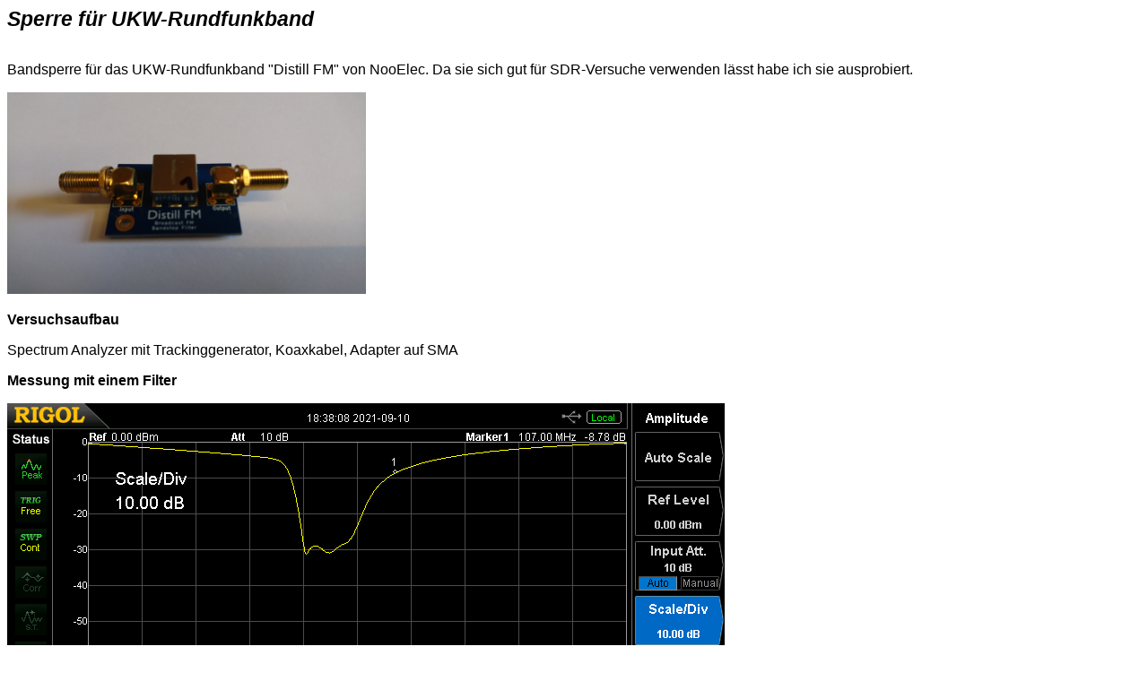

--- FILE ---
content_type: text/html
request_url: http://kdfriedrich.de/dl2fcq/ukw_bc_sperre/index.htm
body_size: 789
content:
<!DOCTYPE html PUBLIC "-//W3C//DTD HTML 4.01//EN" "http://www.w3.org/TR/html4/strict.dtd">
<html><head>
  
  <meta content="text/html; charset=ISO-8859-1" http-equiv="content-type">
  <title>Sperre für UKW-Rundfunkband</title>
 
</head><body>
<big><big style="font-family: Arial; font-weight: bold; font-style: italic;">Sperre für UKW-Rundfunkband</big></big><br>
<br>
<p> <span style="font-family: Arial;">
Bandsperre für das UKW-Rundfunkband "Distill FM" von NooElec.
Da sie sich gut für SDR-Versuche verwenden lässt habe ich sie ausprobiert.
<p>
<img style="width: 400px;" alt="" src="DistillFM.JPG">
<p>

<span style="font-family: Arial;  font-weight: bold;">Versuchsaufbau</span>
<p> <span style="font-family: Arial;"> 
Spectrum Analyzer mit Trackinggenerator, Koaxkabel, Adapter auf SMA
<p>
<span style="font-family: Arial; font-weight: bold;">Messung mit einem Filter</span><br>
<p>
<img src="DistillFM_1.bmp"> 
<p>
<span style="font-family: Arial; font-weight: bold;">Messung mit zwei Filtern hintereinander</span><br>
<p>
<img src="DistillFM_1und2.bmp"> 

<p>&nbsp;<p>&nbsp;<p>&nbsp;<p>
<span style="font-family: Arial;">
<a href="../index.htm">Zurück</a>
<p>
<hr WIDTH="100%"><i><span style="font-family: Arial;"><A HREF="https://kdfriedrich.eu/kontakt.htm">Kontakt und Impressum Klaus-Dieter Friedrich, DL2FCQ</A>
&nbsp;&nbsp;&nbsp;&nbsp;EMail an mein Rufzeichen at darc.de
&nbsp;&nbsp;&nbsp;&nbsp;<a href="https://kdfriedrich.eu/datenschutz.htm">Datenschutzerkl&auml;rung</a></i><br>
<hr WIDTH="100%">
</body></html>